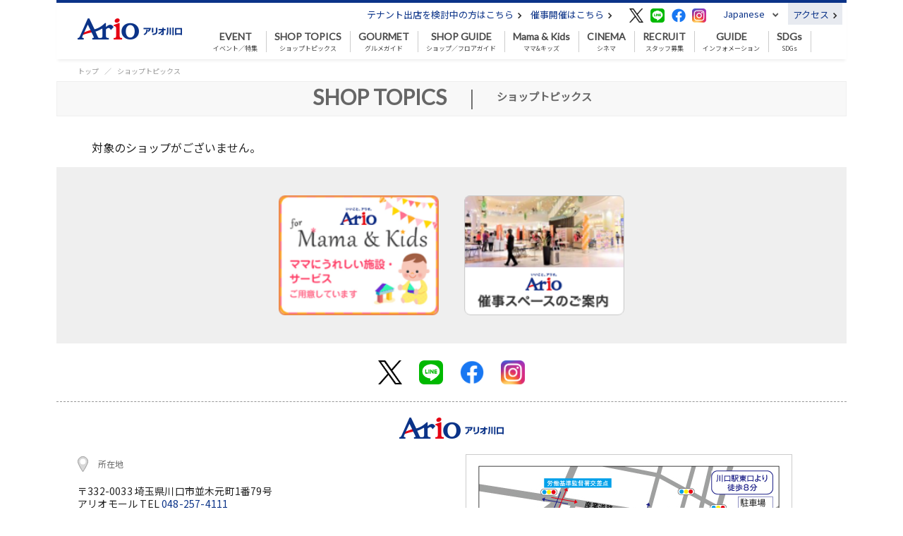

--- FILE ---
content_type: text/html; charset=UTF-8
request_url: https://kawaguchi.ario.jp/shoptopic/1700005463/
body_size: 5624
content:
<!DOCTYPE html>
<html lang="ja">

<head>
    <meta charset="UTF-8">
    <meta name="viewport" content="width=device-width, shrink-to-fit=no">
    <!-- twitter用 -->
<meta name="twitter:card" content="summary_large_image">
<meta name="twitter:site" content="">
<meta name="twitter:title" content="">
<meta name="twitter:description" content="">
<meta name="twitter:image" content="">

<!-- Facebook用 -->
<meta property="fb:app_id" content="" />
<meta property="og:type" content="article" />
<meta property="og:title" content="">
<meta property="og:description" content="">
<meta property="og:url" content="">
<meta property="og:image" content="">
    <link rel="canonical" href="https://kawaguchi.ario.jp/shoptopic/1700005463">
    <link rel="stylesheet" type="text/css" href="../../css/wpsite/bootstrap.min.css">
    <link rel="stylesheet" type="text/css" href="../../css/wpsite/bootstrap.offcanvas.min.css">
        <link rel="stylesheet" type="text/css" href="../../css/wpsite/ario/common_sp.css" media="(max-width:575px)">
    <link rel="stylesheet" type="text/css" href="../../css/wpsite/ario/common_pc.css" media="(min-width:576px)">
            
    <title>ショップトピック詳細</title>
    <meta name="Description" content="ショップトピックスのご紹介ページです。アリオ川口は、約90の専門店、MOVIX川口、イトーヨーカドーからなるショッピングセンターです。" />
    <!-- Google Tag Manager -->
    <script>(function(w,d,s,l,i){w[l]=w[l]||[];w[l].push({'gtm.start':
    new Date().getTime(),event:'gtm.js'});var f=d.getElementsByTagName(s)[0],
    j=d.createElement(s),dl=l!='dataLayer'?'&l='+l:'';j.async=true;j.src=
    'https://www.googletagmanager.com/gtm.js?id='+i+dl;f.parentNode.insertBefore(j,f);
    })(window,document,'script','dataLayer','GTM-MQQNJBF');</script>
    <!-- End Google Tag Manager -->

    <!-- Page Style-->
    <link rel="stylesheet" type="text/css" href="../../css/wpsite/ario/shoptopic_sp.css" media="(max-width:575px)">
<link rel="stylesheet" type="text/css" href="../../css/wpsite/ario/shoptopic_pc.css" media="(min-width:576px)">
    </head>

<body class="hold-transition">
    <div class="wrapper">
        
        <header>
    <div class="container">
        <div class="row">
            <div class="d-none d-sm-block col-sm-2 header-logo">
                <a href="https://kawaguchi.ario.jp">
                    <img src="https://kawaguchi.ario.jp/app/17/img/shop/shop_icon_file/ariologo_side_kawaguchi.png" alt="アリオロゴ">
                </a>
            </div>
            <div class="col-sm-10 navigations">
                <div class="d-none d-sm-table header-links">
                                        <div class="header-event-link-tenant">
                        <a href="https://tenant.ario.jp/kukaku/shop/17/" target="_blank">テナント出店を検討中の方はこちら&nbsp;<img src="../../../img/pc/header/arrow_right.png" alt="催事・イベント開催への矢印"></a>
                    </div>
                                                            <div class="header-event-link">
                        <a href="https://space.ario.jp/space/shop/kawaguchi/" target="_blank">催事開催はこちら&nbsp;<img src="../../../img/pc/header/arrow_right.png" alt="催事・イベント開催への矢印"></a>
                    </div>
                                        <div class="header-sns">
                        <a href="https://twitter.com/kawaguchi_ario" target="_blank"><img src="../../../img/icon/twitter.png" alt="Twitterのアイコン"></a>                        <a href="https://line.me/R/ti/p/%40sxv7455m" target="_blank"><img src="../../../img/icon/line.png" alt="LINEのアイコン"></a>                                                <a href="https://www.facebook.com/official.ario.kawaguchi/" target="_blank">
                            <img src="../../../img/icon/facebook.png" alt="Facebookのアイコン">
                        </a>
                                                <a href="https://www.instagram.com/ario_kawaguchi/" target="_blank"><img src="../../../img/icon/instagram.png" alt="Instagramのアイコン"></a>                    </div>
                                        <div class="header-language">
                        <nav class="navbar navbar-expand">
                            <div class="collapse navbar-collapse" id="navbarLanguage">
                                <ul class="navbar-nav">
                                    <li class="nav-item dropdown">
                                    <a class="nav-link dropdown-toggle" href="https://kawaguchi.ario.jp" id="navbarDropdownLanguage" role="button" data-toggle="dropdown" aria-haspopup="true" aria-expanded="false">
                                        Japanese
                                    </a>
                                    <div class="dropdown-menu" aria-labelledby="navbarDropdownLanguage">
                                        <a class="dropdown-item" href="https://kawaguchi.ario.jp">Japanese</a>
                                        <div class="d-none d-sm-block dropdown-divider"></div>
                                        <a class="dropdown-item" href="https://kawaguchi.ario.jp/lang/en">English</a>
                                        <div class="d-none d-sm-block dropdown-divider"></div>
                                                                                <a class="dropdown-item" href="https://kawaguchi.ario.jp/lang/cn">中文簡体</a>
                                        <div class="d-none d-sm-block dropdown-divider"></div>
                                        <a class="dropdown-item" href="https://kawaguchi.ario.jp/lang/tw">中文繁体</a>
                                        <div class="d-none d-sm-block dropdown-divider"></div>
                                                                                <a class="dropdown-item" href="https://kawaguchi.ario.jp/lang/kr">한국어</a>
                                        <div class="d-none d-sm-block dropdown-divider"></div>
                                    </div>
                                    </li>
                                </ul>
                            </div>
                        </nav>
                    </div>
                                                            <div class="header-access">
                                                <span class="header-access-info-none">
                                                    <a href="https://kawaguchi.ario.jp/information/access">アクセス&nbsp;<img src="../../../img/pc/header/arrow_right.png" alt="アクセスへの矢印"></a>
                        </span>
                                                                            
                    </div>
                                                        </div>
                <nav class="navbar navbar-expand-sm global-navigation">
                    <button class="navbar-toggler pull-left offcanvas-toggle navbar-toggler-close" type="button" data-toggle="offcanvas" data-target="#navbarGlobal" aria-controls="navbarGlobal" aria-expanded="false" aria-label="Toggle navigation">
                        <!-- <span class="navbar-toggler-icon"></span> -->
                    </button>
                    <a class="d-sm-none navbar-brand navbar-brand-center" href="https://kawaguchi.ario.jp">
                        
                        <img src="https://kawaguchi.ario.jp/app/17/img/shop/shop_icon_file/ariologo_side_kawaguchi.png" alt="アリオロゴ">
                    </a>
                    <!-- <div class="collapse navbar-collapse" id="navbarGlobal"> -->
                    <div class="navbar-offcanvas navbar-offcanvas-fade navbar-offcanvas-touch" id="navbarGlobal">
                        <button class="navbar-toggler pull-left offcanvas-toggle navbar-toggler-open is-open" type="button" data-toggle="offcanvas" data-target="#navbarGlobal" aria-controls="navbarGlobal" aria-expanded="false" aria-label="Toggle navigation"></button>
                        <hr class="d-sm-none">
                                                <div class="d-sm-none language-sp dropdown-sp">
                            <input type="checkbox" id="language-select-input">
                            <label class="language-select-label" for="language-select-input"><p>Language</p></label>
                            <ul class="language-select-menu select-menu">
                                <li><a href="https://kawaguchi.ario.jp">日本語</a></li>
                                                                <li><a href="https://kawaguchi.ario.jp/lang/en">ENGLISH</a></li>
                                                                <li><a href="https://kawaguchi.ario.jp/lang/cn">中文簡体</a></li>
                                <li><a href="https://kawaguchi.ario.jp/lang/tw">中文繁体</a></li>
                                                                <li><a href="https://kawaguchi.ario.jp/lang/kr">한국어</a></li>
                                                            </ul>
                        </div>
                                                                        <div class="d-sm-none store-list-sp dropdown-sp">
                            <input type="checkbox" id="store-select-input">
                            <label class="store-select-label" for="store-select-input"><p>店舗一覧</p></label>
                            <ul class="row store-select-menu select-menu">
                                <li class="float-left"><a href="https://sapporo.ario.jp/" target="_blank">アリオ札幌</a></li>
                                <li class="float-left"><a href="https://kawaguchi.ario.jp/" target="_blank">アリオ川口</a></li>
                                <li class="float-left"><a href="https://fukaya.ario.jp/" target="_blank">アリオ深谷</a></li>
                                <li class="float-left"><a href="https://washinomiya.ario.jp/" target="_blank">アリオ鷲宮</a></li>
                                <li class="float-left"><a href="https://ageo.ario.jp/" target="_blank">アリオ上尾</a></li>
                                <li class="float-left"><a href="https://soga.ario.jp/" target="_blank">アリオ蘇我</a></li>
                                <li class="float-left"><a href="https://ichihara.ario.jp/" target="_blank">アリオ市原</a></li>
                                <li class="float-left"><a href="https://sevenpark-kashiwa.ario.jp/" target="_blank">セブンパークアリオ柏</a></li>
                                <li class="float-left"><a href="https://kameari.ario.jp/" target="_blank">アリオ亀有</a></li>
                                <li class="float-left"><a href="https://kitasuna.ario.jp/" target="_blank">アリオ北砂</a></li>
                                <li class="float-left"><a href="https://nishiarai.ario.jp/" target="_blank">アリオ西新井</a></li>
                                <li class="float-left"><a href="https://kasai.ario.jp/" target="_blank">アリオ葛西</a></li>
                                <li class="float-left"><a href="https://hashimoto.ario.jp/" target="_blank">アリオ橋本</a></li>
                                <li class="float-left"><a href="https://ueda.ario.jp/" target="_blank">アリオ上田</a></li>
                                <li class="float-left"><a href="https://yao.ario.jp/" target="_blank">アリオ八尾</a></li>
                                <li class="float-left"><a href="https://otori.ario.jp/" target="_blank">アリオ鳳</a></li>
                                <li class="float-left"><a href="https://amami.sevenpark.jp/" target="_blank">セブンパーク天美</a></li>
                                <li class="float-left"><a href="https://kakogawa.ario.jp/" target="_blank">アリオ加古川</a></li>
                                <li class="float-left"><a href="https://kurashiki.ario.jp/" target="_blank">アリオ倉敷</a></li>
                                <li class="float-left"><a href="https://www.yorkpark.jp/" target="_blank">ヨークパーク</a></li>
                            </ul>
                        </div>
                                                                        <ul class="navbar-nav">
                                                        <li class="nav-item dropdown">
                                <a class="nav-link pad-11" href="https://kawaguchi.ario.jp/event">
                                    <span class="d-none d-sm-block">EVENT</span>
                                    <p class="d-sm-none"><img class="menu_icon" srcset="../../../img/sp/header/icon_event.png 1x, ../../../img/sp/header/icon_event@2x.png 2x" alt="イベント／特集のアイコン"></p>
                                    イベント／特集
                                </a>
                            </li>
                                                                                    <li class="nav-item">
                                <a class="nav-link pad-11" href="https://kawaguchi.ario.jp/shoptopic">
                                    <span class="d-none d-sm-block">SHOP TOPICS</span>
                                    <p class="d-sm-none"><img class="menu_icon" srcset="../../../img/sp/header/icon_shop_topics.png 1x, ../../../img/sp/header/icon_shop_topics@2x.png 2x" alt="ショップトピックスのアイコン"></p>
                                    ショップトピックス
                                </a>
                            </li>
                                                                                    <li class="nav-item">
                                <a class="nav-link pad-11" href="https://kawaguchi.ario.jp/gourmet">
                                    <span class="d-none d-sm-block">GOURMET</span>
                                    <p class="d-sm-none"><img class="menu_icon" srcset="../../../img/sp/header/icon_gourmet.png 1x, ../../../img/sp/header/icon_gourmet@2x.png 2x" alt="グルメガイドのアイコン"></p>
                                    グルメガイド
                                </a>
                            </li>
                                                                                    <li class="nav-item">
                                <a class="nav-link pad-11" href="https://kawaguchi.ario.jp/shop">
                                    <span class="d-none d-sm-block">SHOP GUIDE</span>
                                    <p class="d-sm-none"><img class="menu_icon" srcset="../../../img/sp/header/icon_shop_guide.png 1x, ../../../img/sp/header/icon_shop_guide@2x.png 2x" alt="ショップ／フロアガイドのアイコン"></p>
                                    ショップ／フロアガイド
                                </a>
                            </li>
                                                                                      
                                <li class="nav-item">
                                                                                                                        <a class="nav-link pad-11" href="https://kawaguchi.ario.jp/mamakids" target="_blank">
                                                                                    <span class="d-none d-sm-block">Mama & Kids</span>
                                            <p class="d-sm-none">
                                                <img class="menu_icon" srcset="../../../img/sp/header/icon_mamaclub.png 1x, ../../../img/sp/header/icon_mamaclub.png 2x" alt="ママ&キッズのアイコン">
                                            </p>
                                            ママ&キッズ
                                        </a>
                                                                    </li>
                                                                                    <li class="nav-item">
    <a class="nav-link pad-11" href="https://kawaguchi.ario.jp/cinema">
        <span class="d-none d-sm-block">CINEMA</span>
        <p class="d-sm-none"><img class="menu_icon" srcset="../../../img/sp/header/icon_cinema.png 1x, ../../../img/sp/header/icon_cinema.png 2x" alt="シネマのアイコン"></p>
        シネマ
    </a>
</li>
                                                                                    <li class="nav-item">
                                                                <a class="nav-link pad-11" href="https://kawaguchi.ario.jp/recruit">
                                                                    <span class="d-none d-sm-block">RECRUIT</span>
                                    <p class="d-sm-none"><img class="menu_icon" srcset="../../../img/sp/header/icon_recruit.png 1x, ../../../img/sp/header/icon_recruit@2x.png 2x" alt="スタッフ募集のアイコン"></p>
                                    スタッフ募集
                                </a>
                            </li>
                                                                                    <li class="nav-item dropdown">
                                <a class="nav-link pad-11 dropdown-toggle bg-none" href="#" id="navbarDropdownGuide" role="button" data-toggle="dropdown" aria-haspopup="true" aria-expanded="false">
                                    <span class="d-none d-sm-block">GUIDE</span>
                                    <p class="d-sm-none"><img class="menu_icon" srcset="../../../img/sp/header/icon_guide.png 1x, ../../../img/sp/header/icon_guide@2x.png 2x" alt="インフォメーションのアイコン"></p>
                                    インフォメーション
                                </a>
                                <div class="dropdown-menu min_w_8" aria-labelledby="navbarDropdownGuide">
                                    <a class="dropdown-item" href="https://kawaguchi.ario.jp/information/access">アクセス・営業時間</a>
                                    <div class="d-none d-sm-block dropdown-divider"></div>
                                    <a class="dropdown-item" href="https://kawaguchi.ario.jp/information/service">サービス</a>
                                    <div class="d-none d-sm-block dropdown-divider"></div>
                                    <a class="dropdown-item" href="https://kawaguchi.ario.jp/information/news">ニュース</a>
                                    <div class="d-none d-sm-block dropdown-divider"></div>
                                                                        <a class="dropdown-item" href="https://space.ario.jp/space/shop/kawaguchi/" target="_blank">催事開催はこちら</a>
                                    <div class="d-none d-sm-block dropdown-divider"></div>
                                                                                                            <a class="dropdown-item" href="https://kawaguchi.ario.jp/information/about">アリオについて</a>
                                                                        <div class="d-none d-sm-block dropdown-divider"></div>
                                </div>
                            </li>
                            
                            
                            
                            
                            
                            
                            
                                                        <li class="nav-item">
                                <a class="nav-link pad-11" href="/sdgs" target="_blank">
                                    <span class="d-none d-sm-block">SDGs</span>
                                    <p class="d-sm-none"><img class="menu_icon" srcset="../../../img/sp/header/icon_earth.png 1x, ../../../img/sp/header/icon_earth@2x.png 2x" alt="SDGsのアイコン"></p>
                                    SDGs
                                </a>
                            </li>
                            
                                                        <li class="d-sm-none nav-item nav-item-gray">
                                <a class="nav-link" href="https://tenant.ario.jp/kukaku/shop/17/" target="_blank">
                                    <p class="d-sm-none"><img class="menu_icon" srcset="../../../img/sp/header/icon_event_opening.png 1x, ../../../img/sp/header/icon_event_opening@2x.png 2x" alt="催事・イベント開催のアイコン"></p>
                                    テナント出店を検討中の方はこちら
                                </a>
                            </li>
                            
                                                        <li class="d-sm-none nav-item nav-item-gray">
                                <a class="nav-link" href="https://space.ario.jp/space/shop/kawaguchi/" target="_blank">
                                    <p class="d-sm-none"><img class="menu_icon" srcset="../../../img/sp/header/icon_event_opening.png 1x, ../../../img/sp/header/icon_event_opening@2x.png 2x" alt="催事・イベント開催のアイコン"></p>
                                    催事開催はこちら
                                </a>
                            </li>
                                                                                                                            <li class="d-sm-none nav-item nav-item-gray">
                                        <a class="nav-link" href="http://www.shufoo.net/pntweb/shopDetail/2004/">
                                            <p class="d-sm-none"><img class="menu_icon" srcset="../../../img/sp/header/icon_ito_yokado_leaflet.png 1x, ../../../img/sp/header/icon_ito_yokado_leaflet@2x.png 2x" alt="イトーヨーカドーのチラシのアイコン"></p>
                                            イトーヨーカドーのチラシ
                                        </a>
                                    </li>
                                                                                    </ul>
                        <div class="d-sm-none navbar-sns">
                            <a href="https://twitter.com/kawaguchi_ario" target="_blank"><img src="../../../img/icon/twitter.png" alt="Twitterのアイコン"></a>                            <a href="https://line.me/R/ti/p/%40sxv7455m" target="_blank"><img src="../../../img/icon/line.png" alt="LINEのアイコン"></a>                            <a href="https://www.facebook.com/official.ario.kawaguchi/" target="_blank"><img src="../../../img/icon/facebook.png" alt="Facebookのアイコン"></a>                            <a href="https://www.instagram.com/ario_kawaguchi/" target="_blank"><img src="../../../img/icon/instagram.png" alt="Instagramのアイコン"></a>                        </div>
                    </div>
                </nav>
            </div>
        </div>
                                <nav class="d-sm-none navbar navbar-access-sp">
                <a class="header-access-sp one" href="https://kawaguchi.ario.jp/information/access">
                    <div class="header-access-link-sp">アクセス</div>
                </a>
            </nav>
                        </div>
</header>



<div id="content">
    <div class="container breadcrumb-area">
        <nav aria-label="パンくずリスト">
            <ol class="breadcrumb">
                <li class="breadcrumb-item"><a href="https://kawaguchi.ario.jp">トップ</a></li>
                <li class="breadcrumb-item"><a href="https://kawaguchi.ario.jp/shoptopic">ショップトピックス</a></li>
                            </ol>
        </nav>
    </div>
    <div class="page-heading under-line">
        <div class="container">
            <p class="heading-text"><span class="en">SHOP TOPICS</span><span>|</span><span class="jp">ショップトピックス</span></p>
                    </div>
    </div>
        <div class="container event-detail-area slide-area">
        <p class="event-end">対象のショップがございません。</p>
    </div>
        </div>

    <!-- <div class="d-sm-none sns">
        <a href="#"><img src="../../img/icon/twitter.png" alt=""></a>
        <a href="#"><img src="../../img/icon/line.png" alt=""></a>
        <a href="#"><img src="../../img/icon/facebook.png" alt=""></a>
        <a href="#"><img src="../../img/icon/instagram.png" alt=""></a>
    </div> -->

    </div>


<footer>
        <div class="appeal-area">
        <div class="container clearfix">
            <ul class="appeal-list">
                                                <li><a href="https://kawaguchi.ario.jp/mamakids/" target="_blank">
                                    <img class="d-none d-sm-block"
                        src="https://kawaguchi.ario.jp/app/17/img/footeruponbanner/1700000277/footer_mamakids.png"
                        alt="ママキッズページアイコンの画像">
                    <img class="d-sm-none"
                        src="https://kawaguchi.ario.jp/app/17/img/footeruponbanner/1700000277/footer_mamakids.png"
                        alt="ママキッズページアイコンの画像">
                    <span class="copyright"> </span>
                </a></li>
                                                <li><a href="https://space.ario.jp/space/shop/kawaguchi/" target="_blank">
                                    <img class="d-none d-sm-block"
                        src="https://kawaguchi.ario.jp/app/17/img/footeruponbanner/1700000275/footer_saizi.png"
                        alt="催事用スペースのご案内のバナー画像">
                    <img class="d-sm-none"
                        src="https://kawaguchi.ario.jp/app/17/img/footeruponbanner/1700000275/footer_saizi.png"
                        alt="催事用スペースのご案内のバナー画像">
                    <span class="copyright"> </span>
                </a></li>
                            </ul>
                        <p class="button button-left"><img srcset="../../../img/sp/footer/arrow_left_blue.png 1x, ../../../img/sp/footer/arrow_left_blue@2x.png 2x" alt=""></p>
            <p class="button button-right"><img srcset="../../../img/sp/footer/arrow_right_blue.png 1x, ../../../img/sp/footer/arrow_right_blue@2x.png 2x" alt=""></p>
                    </div>
    </div>
        <div class="sns">
        <div class="container">
            <a href="https://twitter.com/kawaguchi_ario" target="_blank"><img src="../../../img/icon/twitter.png" alt="Twitterのアイコン"></a>            <a href="https://line.me/R/ti/p/%40sxv7455m" target="_blank"><img src="../../../img/icon/line.png" alt="LINEのアイコン"></a>            <a href="https://www.facebook.com/official.ario.kawaguchi/" target="_blank"><img src="../../../img/icon/facebook.png" alt="Facebookのアイコン"></a>            <a href="https://www.instagram.com/ario_kawaguchi/" target="_blank"><img src="../../../img/icon/instagram.png" alt="Instagramのアイコン"></a>        </div>
    </div>
    <div class="access-map">
        <div class="container">
            <div class="footer-logo">
                <img src="https://kawaguchi.ario.jp/app/17/img/shop/shop_icon_file/ariologo_side_kawaguchi.png" alt="アリオロゴ">
            </div>
            <div class="row">
                <div class="col-sm-6 d-none d-sm-block access">
                    <ul>
                        <li>
                            <p class="access-map-icon"><img src="../../../img/pc/footer/icon_address.png" alt=""></p>
                            <p class="access-map-head">所在地</p>
                            <p class="access-map-detail">
                                                                    〒332-0033 埼玉県川口市並木元町1番79号<br>
                                    アリオモール TEL <a href="tel:048-257-4111">048-257-4111</a>
                                                                            <br>
                                        イトーヨーカドー川口店 TEL
                                                                                                                                                        <a href="tel:048-257-0111">048-257-0111</a>
                                                                                                </p>
                        </li>
                        <li>
                            <p class="access-map-icon"><img src="../../../img/pc/footer/icon_train.png" alt=""></p>
                            <p class="access-map-head">交通アクセス</p>
                                                        <p class="access-map-detail">
    土日祝日は駐車場、周辺道路の混雑が予想されます。<br>
    ご来店には公共の交通機関をご利用ください。
</p>
                                                    </li>
                        <li class="footer_open_hours_area" id="footer-opningtime">
                            <p class="access-map-icon"><img src="../../../img/pc/footer/icon_clock.png" alt=""></p>
                            <p class="access-map-head">営業時間</p>
                            <p><span style="color: rgb(0, 0, 0);">アリオモール…………………………10:00～21:00</span></p><p><span style="color: rgb(0, 0, 0);">　・3Fレストラン街 …………………11:00～22:00</span></p><p><span style="color: rgb(0, 0, 0);">　・MOVIX川口 ………………………10:00～24:00</span></p><p><span style="color: rgb(0, 0, 0);">----------------------------------------------------------------------</span></p><p><span style="color: rgb(0, 0, 0);">イトーヨーカドー ……………………10:00～21:00</span></p><p><span style="color: rgb(0, 0, 0);">※イトーヨーカドーの開店時間については、</span></p><p><span style="color: rgb(0, 102, 204);">　</span><a href="https://stores.itoyokado.co.jp/232" target="_blank" style="color: rgb(0, 102, 204);"><u>イトーヨーカドー川口店のHP</u></a><span style="color: rgb(0, 0, 0);">をご参照ください。</span></p><p><span style="color: rgb(0, 0, 0);">※一部店舗は営業時間が異なります。</span></p><p><span style="color: rgb(0, 0, 0);">※開店前に、お車で映画館へお越しのお客様</span></p><p><span style="color: rgb(0, 0, 0);">　平面駐車場または立体駐車場をご利用いただき</span></p><p><span style="color: rgb(0, 0, 0);">　アベニューゲートより入館をお願い致します。</span></p>
                        </li>
                                                <li>
                            <p class="access-map-icon"><img src="../../../img/pc/footer/icon_calendar.png" alt=""></p>
                            <p class="access-map-head">営業日</p>
                                                        <p class="access-map-detail">
    <span class="text-large">年中無休</span><br>
    ※一部店舗は異なります。
</p>
                                                    </li>
                                                <li>
                            <p class="access-map-detail">
                                <a href="https://kawaguchi.ario.jp/information/access">その他詳しい情報はコチラ&nbsp;<img src="../../../img/pc/footer/bracket_right.png" alt="アクセスへの矢印"></a>
                            </p>
                        </li>
                    </ul>
                </div>
                <div class="col-sm-6 d-none d-sm-block map">
                    <img class="img-map" src="https://kawaguchi.ario.jp/app/17/img/shop/map_image_file/Ario_Kawaguchi_map.jpg" alt=""><br>
                    <a href="https://www.google.co.jp/maps/place/%E3%82%A2%E3%83%AA%E3%82%AA%E5%B7%9D%E5%8F%A3/@35.807544,139.71392,17z/data=!3m1!4b1!4m2!3m1!1s0x60189360d5d703a9:0x2c4ca090356c0320" target="_blank">Google Mapで地図を見る&nbsp;<img src="../../../img/pc/footer/link_new_window.png" alt=""></a>
                </div>
            </div>
        </div>
    </div>
    <div class="footer-menu">
        <div class="container">
            <div class="row bottom-menu">
                                <div class="col-12 col-sm-7 row store-link">
                    <div class="col-6 col-sm-6 p-0 row">
                        <ul class="col-12 col-sm-6">
                            <li><a href="https://soga.ario.jp/" target="_blank">アリオ蘇我</a></li>
                            <li><a href="https://sapporo.ario.jp/" target="_blank">アリオ札幌</a></li>
                            <li><a href="https://kawaguchi.ario.jp/" target="_blank">アリオ川口</a></li>
                            <li><a href="https://kameari.ario.jp/" target="_blank">アリオ亀有</a></li>
                            <li><a href="https://yao.ario.jp/" target="_blank">アリオ八尾</a></li>
                        </ul>
                        <ul class="col-12 col-sm-6">
                            <li><a href="https://ueda.ario.jp/" target="_blank">アリオ上田</a></li>
                            <li><a href="https://kurashiki.ario.jp/" target="_blank">アリオ倉敷</a></li>
                            <li><a href="https://washinomiya.ario.jp/" target="_blank">アリオ鷲宮</a></li>
                            <li><a href="https://ageo.ario.jp/" target="_blank">アリオ上尾</a></li>
                        </ul>
                    </div>
                    <div class="col-6 col-sm-6 p-0 row">
                        <ul class="col-12 col-sm-6">
                            <li><a href="https://nishiarai.ario.jp/" target="_blank">アリオ西新井</a></li>
                            <li><a href="https://otori.ario.jp/" target="_blank">アリオ鳳</a></li>
                            <li><a href="https://kitasuna.ario.jp/" target="_blank">アリオ北砂</a></li>
                            <li><a href="https://hashimoto.ario.jp/" target="_blank">アリオ橋本</a></li>
                            <li><a href="https://fukaya.ario.jp/" target="_blank">アリオ深谷</a></li>
                        </ul>
                        <ul class="col-12 col-sm-6">
                            <li><a href="https://ichihara.ario.jp/" target="_blank">アリオ市原</a></li>
                            <li><a href="https://sevenpark-kashiwa.ario.jp/" target="_blank">セブンパークアリオ柏</a></li>
                            <li><a href="https://kasai.ario.jp/" target="_blank">アリオ葛西</a></li>
                            <li><a href="https://kakogawa.ario.jp/" target="_blank">アリオ加古川</a></li>
                            <li><a href="https://amami.sevenpark.jp/" target="_blank">セブンパーク天美</a></li>
                            <li></li>
                            <li></li>
                        </ul>
                    </div>
                </div>
                                <div class="col-12 col-sm-5 row footer-link">
                    <ul class="col-6 col-sm-6">
                                                    <li><a href="https://www.itoyokado.co.jp/corporate/" target="_blank">会社概要</a></li>
                                                <li><a href="https://kawaguchi.ario.jp/privacypolicy">プライバシーポリシー</a></li>
                        <li><a href="https://kawaguchi.ario.jp/privacy">ご利用に際して</a></li>
                        <li><a href="https://kawaguchi.ario.jp/contact">お問い合わせ</a></li>
                    </ul>
                    <ul class="col-6 col-sm-6">
                                                <li><a href="https://kawaguchi.ario.jp/link">リンク</a></li>
                                                <li><a href="https://kawaguchi.ario.jp/sitemap">サイトマップ</a></li>
                                                <li><a href="https://kawaguchi.ario.jp/information/about">アリオについて</a></li>
                                            </ul>
                </div>
            </div>
                        <div class="footer-copyright"> © SENMONTENKAI. All rights reserved.</div>
                    </div>
    </div>
</footer>
<div class="scroll-top"></div>
    </div><!-- ./wrapper -->

    
    <!-- REQUIRED JS SCRIPTS -->
<script src="../../js/wpsite/jquery-3.5.1.min.js"></script>
<script src="../../js/wpsite/bootstrap.min.js"></script>
<script src="../../js/wpsite/bootstrap.offcanvas.min.js"></script>
<script src="../../js/wpsite/ofi.min.js"></script>
<script src="../../js/wpsite/common.js"></script>
<script src="../../js/wpsite/shoptopic.js"></script>
<script src="../../js/wpsite/detail_slide_event_news_shoptopics.js"></script>
<script type="text/javascript"></script>
</body>
</html>


--- FILE ---
content_type: text/css
request_url: https://kawaguchi.ario.jp/css/wpsite/ario/shoptopic_pc.css
body_size: 1959
content:
#content {
  padding-bottom: 0;
}

#content .topics-list-area {
  padding-bottom: 100px;
}

#content .topics-list-area nav.nav-topics-select {
  padding: 0;
}

#content .topics-list-area ul.topics-select {
  width: 100%;
  margin-bottom: 42px;
  border-radius: 8px;
  border: solid 1px #707070;
}

#content .topics-list-area ul.topics-select li[class*="col-sm-"] {
  width: 20%;
  height: 44px;
  padding: 14px 0 0;
  font-size: 14px;
  font-weight: normal;
  font-stretch: normal;
  font-style: normal;
  line-height: 1.21;
  letter-spacing: 0.19px;
  text-align: center;
  color: #0b3388;
  cursor: pointer;
  border-right: solid 1px #707070;
}

#content .topics-list-area ul.topics-select li[class*="col-sm-"]:last-child {
  border-right: none;
}

#content .topics-list-area ul.topics-select li[class*="col-sm-"].active {
  border-bottom: solid 4px #0b3388;
}

#content .topics-list-area ul.topics-select li[class*="col-sm-"]:first-child.active {
  border-bottom-left-radius: 4px;
}

#content .topics-list-area ul.topics-select li[class*="col-sm-"]:last-child.active {
  border-bottom-right-radius: 4px;
}

#content .topics-list-area ul.topics-select-list {
  margin-bottom: 20px;
  padding-top: 23px;
  border-top: solid 2px #0b3388;
}

#content .topics-list-area ul.topics-select-list .tenant-name {
  margin: 0 12px 6px;
  font-size: 16px;
  font-weight: bold;
  font-stretch: normal;
  font-style: normal;
  line-height: 1.19;
  letter-spacing: 0.22px;
  text-align: left;
}

#content .page-heading {
  position: relative;
}

#content .page-heading .date {
  height: 16px;
  margin: 0;
  position: absolute;
  top: 5px;
  right: 50px;
  font-size: 15px;
  font-weight: normal;
  font-stretch: normal;
  font-style: normal;
  line-height: 2.13;
  letter-spacing: 0.75px;
  text-align: right;
  color: #4a4a4a;
}

#content .topics-detail-area {
  padding-bottom: 95px;
}

#content .topics-detail-area [class^="col-"] {
  padding: 0;
}

#content .topics-detail-area .clearfix {
  margin-bottom: 0;
}

#content .topics-detail-area .titles {
  width: 490px;
  margin-bottom: 11px;
}

#content .topics-detail-area .titles .title {
  margin-bottom: 10px;
  font-size: 22px;
  font-weight: bold;
  font-stretch: normal;
  font-style: normal;
  line-height: 1.36;
  letter-spacing: 0.3px;
  text-align: left;
}

#content .topics-detail-area .titles .date {
  font-size: 16px;
  font-weight: normal;
  font-stretch: normal;
  font-style: normal;
  line-height: 1.36;
  letter-spacing: 0.22px;
  text-align: left;
}

#content .topics-detail-area .detail-slide {
  width: 492px;
  margin-left: 38px;
}

#content .topics-detail-area .detail-slide img {
  outline: solid 1px #cccccc;
}

#content .topics-detail-area .detail-slide .sign {
  z-index: 100;
  right: -10px;
}

#content .topics-detail-area .detail-slide .slide-main {
  margin: 0;
  padding: 0;
  position: relative;
}

#content .topics-detail-area .detail-slide .slide-main img {
  width: 490px;
  height: 367px;
  object-fit: contain;
  font-family: 'object-fit: contain;';
  /*for IE*/
  position: absolute;
  top: 0;
  left: 0;
}

#content .topics-detail-area .detail-slide ul.slide-thumbnail {
  width: 492px;
  margin: 0 0 10px;
  padding: 0;
}

#content .topics-detail-area .detail-slide li {
  padding: 0 5px;
}

#content .topics-detail-area .detail-slide li:first-child {
  padding-left: 0;
}

#content .topics-detail-area .detail-slide li:last-child {
  padding-right: 0;
}

#content .topics-detail-area .detail-slide li img {
  width: 115px;
  height: 87px;
  object-fit: contain;
  font-family: 'object-fit: contain;';
  /*for IE*/
  opacity: 0.5;
  cursor: pointer;
}

#content .topics-detail-area .detail-slide li.active img {
  opacity: 1;
  cursor: auto;
  outline: solid 2px #0b3388;
}

#content .topics-detail-area .detail-slide .copyright {
  width: 490px;
  margin-bottom: 20px;
  font-size: 11px;
  font-weight: normal;
  font-stretch: normal;
  font-style: normal;
  line-height: 1.18;
  letter-spacing: 0.15px;
  text-align: right;
  vertical-align: top;
}

#content .topics-detail-area .sns-like {
  margin: 0 0 53px;
  padding: 0;
}

#content .topics-detail-area .sns-like li {
  display: inline-block;
  margin-right: 30px;
  position: relative;
  margin-bottom: 10px;
}

#content .topics-detail-area .sns-like li div {
  position: absolute;
  bottom: 0;
  left: 0;
}

#content .topics-detail-area .shop-info {
  width: 490px;
  margin-bottom: 41px;
}

#content .topics-detail-area .shop-info .shop-logo {
  margin-right: 32px;
}

#content .topics-detail-area .shop-info .shop-logo img {
  width: auto;
  height: auto;
  max-width: 120px;
  max-height: 90px;
  object-fit: contain;
  font-family: 'object-fit: contain;';
  /*for IE*/
  outline: solid 1px #cccccc;
}

#content .topics-detail-area .shop-info .categories p {
  margin: 0;
}

#content .topics-detail-area .shop-info .categories .category {
  margin-bottom: 6px;
  font-size: 14px;
  font-weight: normal;
  font-stretch: normal;
  font-style: normal;
  line-height: 1.21;
  letter-spacing: 0.19px;
  text-align: left;
}

#content .topics-detail-area .shop-info .categories .shop-name {
  font-size: 22px;
  font-weight: bold;
  font-stretch: normal;
  font-style: normal;
  line-height: 1.18;
  letter-spacing: 0.3px;
  text-align: left;
}

#content .topics-detail-area .text {
  margin-bottom: 50px;
  font-size: 16px;
  font-weight: normal;
  font-stretch: normal;
  font-style: normal;
  /*line-height: 2;*/
  line-height: 150%;
  letter-spacing: normal;
  text-align: left;
  color: #4a4a4a;
}

#content .topics-detail-area .shop-sale-info {
  margin-bottom: 40px;
}

#content .topics-detail-area .shop-sale-info .title {
  margin-bottom: 18px;
  font-size: 22px;
  font-weight: bold;
  font-stretch: normal;
  font-style: normal;
  line-height: 1.18;
  letter-spacing: 0.3px;
  text-align: left;
}

#content .topics-detail-area .shop-sale-info .sale-info {
  display: table;
  table-layout: auto;
  width: 100%;
  margin-top: 10px;
  min-height: 64px;
  border: solid 2px #0b3388;
  background: #fff0f2;
}

#content .topics-detail-area .shop-sale-info .sale-info .happy-day {
  display: table-cell;
  width: 224px;
  height: 100%;
  position: relative;
  background: #e10b7b;
  float: none !important;
  vertical-align: middle;
}

#content .topics-detail-area .shop-sale-info .sale-info .happy-day img {
  height: auto;
  margin: auto;
  padding: 0;
  position: absolute;
  transform: translateY(-50%) translateX(-50%);
  /* top: 50%; */
  left: 50%;
}

#content .topics-detail-area .shop-sale-info .sale-info .shop-sale {
  display: table-cell;
  height: 100%;
  position: relative;
}

#content .topics-detail-area .shop-sale-info .sale-info .shop-sale .pos {
  width: 100%;
  height: auto;
  padding: 20px;
  position: relative;
  transform: translateX(-50%);
  top: 0;
  left: 50%;
  text-align: center;
}

#content .topics-detail-area .shop-sale-info .sale-info .shop-sale span {
  font-size: 16px;
  font-weight: normal;
  font-stretch: normal;
  font-style: normal;
  letter-spacing: 1.6px;
  text-align: center;
  vertical-align: middle;
}

#content .topics-detail-area .shop-sale-info .sale-info .shop-sale span.discount {
  margin: 0 10px;
  font-size: 20px;
  font-weight: bold;
  letter-spacing: 2px;
  color: #ff0000;
}

#content .topics-detail-area a.link-shop-detail {
  display: block;
  width: 490px;
  height: 50px;
  margin: 0 auto;
  padding-top: 15px;
  font-size: 15px;
  font-weight: bold;
  font-stretch: normal;
  font-style: normal;
  line-height: 1.2;
  letter-spacing: 0.2px;
  text-align: center;
  color: #ffffff;
  border-radius: 8px;
  background: #0b3388 url(../../../img/pc/common/arrow_right_red.png) no-repeat center right 15px;
}

#content hr.event-separate-line {
  width: 100%;
  margin: 0;
  padding: 0;
  border-top: solid 1px #cccccc;
}

#content .event-list-area {
  padding: 29px 0 50px;
  background: #f8f8f8;
}

#content .event-list-area .shop-topics-area,
#content .event-list-area .connect-event-area {
  padding-bottom: 30px;
}

#content .event-list-area .shop-topics-area .heading,
#content .event-list-area .connect-event-area .heading {
  margin-bottom: 23px;
  padding-bottom: 20px;
  position: relative;
  font-size: 22px;
  font-weight: bold;
  font-stretch: normal;
  font-style: normal;
  line-height: 1.18;
  letter-spacing: 0.3px;
  text-align: left;
  border-bottom: solid 2px #0b3388;
}

.fb_iframe_widget > span{
  height: 20px !important;
}

#content .recommended-topics-list-area {
  padding-bottom: 10px;
}

.recommended-topics-list {
  font-size: 20px;
  font-weight: bold;
  font-stretch: normal;
  font-style: normal;
  letter-spacing: normal;
  margin-bottom: 10px;
}

#content .recommended-topics-list-area nav.nav-topics-select {
  padding: 0;
}

#content .recommended-topics-list-area ul.topics-select {
  width: 100%;
  margin-bottom: 42px;
  border-radius: 8px;
  border: solid 1px #707070;
}

#content .recommended-topics-list-area ul.topics-select li[class*="col-sm-"] {
  width: 20%;
  height: 44px;
  padding: 14px 0 0;
  font-size: 14px;
  font-weight: normal;
  font-stretch: normal;
  font-style: normal;
  line-height: 1.21;
  letter-spacing: 0.19px;
  text-align: center;
  color: #0b3388;
  cursor: pointer;
  border-right: solid 1px #707070;
}

#content .recommended-topics-list-area ul.topics-select li[class*="col-sm-"]:last-child {
  border-right: none;
}

#content .recommended-topics-list-area ul.topics-select li[class*="col-sm-"].active {
  border-bottom: solid 4px #0b3388;
}

#content .recommended-topics-list-area ul.topics-select li[class*="col-sm-"]:first-child.active {
  border-bottom-left-radius: 4px;
}

#content .recommended-topics-list-area ul.topics-select li[class*="col-sm-"]:last-child.active {
  border-bottom-right-radius: 4px;
}

#content .recommended-topics-list-area ul.recommended-topics-select-list {
  margin-bottom: 20px;
  padding-top: 23px;
  border-top: solid 2px #0b3388;
}

#content .recommended-topics-list-area ul.recommended-topics-select-list .tenant-name {
  margin: 0 12px 6px;
  font-size: 16px;
  font-weight: bold;
  font-stretch: normal;
  font-style: normal;
  line-height: 1.19;
  letter-spacing: 0.22px;
  text-align: left;
}

#content ul.common-list-3 li:last-child, #content ul.common-list-3 li:nth-of-type(4n) {
  border-right: dashed 1px #cccccc;
}

img[src*="https://s.w.org/images/core/emoji"] {
    height: 1em;
    width: 1em;
}



--- FILE ---
content_type: text/css
request_url: https://kawaguchi.ario.jp/css/wpsite/ario/shoptopic_sp.css
body_size: 2060
content:
#content {
  padding-bottom: 0;
  background: #ffffff;
}

#content .topics-list-area {
  padding-bottom: 71px;
}

#content .topics-list-area nav.nav-topics-select {
  padding: 0 0 22px;
}

#content .topics-list-area ul.topics-select {
  width: 100%;
  border-radius: 4px;
  border: solid 2px #707070;
  background-color: #ffffff;
}

#content .topics-list-area ul.topics-select li {
  height: 43px;
  padding: 0;
  position: relative;
  border-right: solid 2px #cccccc;
}

#content .topics-list-area ul.topics-select li:first-child, #content .topics-list-area ul.topics-select li:nth-child(2), #content .topics-list-area ul.topics-select li:nth-child(3) {
  border-bottom: solid 2px #cccccc;
}

#content .topics-list-area ul.topics-select li:nth-child(3), #content .topics-list-area ul.topics-select li:last-child {
  border-right: none;
}

#content .topics-list-area ul.topics-select li.active {
  padding-bottom: 5px;
  border-bottom: solid 5px #0b3388;
}

#content .topics-list-area ul.topics-select li:nth-child(4).active {
  border-bottom-left-radius: 2px;
}

#content .topics-list-area ul.topics-select li:last-child.active {
  border-bottom-right-radius: 2px;
}

#content .topics-list-area ul.topics-select li span {
  display: inline-block;
  width: 100%;
  height: auto;
  padding: 0 5px;
  position: absolute;
  top: 47%;
  left: 50%;
  transform: translateY(-50%) translateX(-50%);
  font-size: 12px;
  font-weight: normal;
  font-stretch: normal;
  font-style: normal;
  line-height: 1.2;
  letter-spacing: 0.2px;
  text-align: center;
  color: #0b3388;
}

#content .topics-list-area ul.topics-select-list {
  padding-top: 7px;
  border-top: solid 3px #0b3388;
}

#content .topics-list-area ul.topics-select-list .tenant-name {
  margin-bottom: 7px;
  font-size: 13px;
  font-weight: bold;
  font-stretch: normal;
  font-style: normal;
  line-height: 1.21;
  letter-spacing: 0.16px;
  text-align: left;
}

#content .page-heading {
  position: relative;
}

#content .page-heading .date {
  margin: 8px 0 0;
  font-family: 'Lato', sans-serif;
  font-size: 12px;
  font-weight: normal;
  font-stretch: normal;
  font-style: normal;
  line-height: 1.21;
  letter-spacing: normal;
  text-align: center;
}

#content .topics-detail-area {
  padding-top: 19px;
}

#content .topics-detail-area [class^="col-"] {
  padding: 0;
}

#content .topics-detail-area .titles {
  margin-bottom: 11px;
}

#content .topics-detail-area .titles .title {
  margin-bottom: 7px;
  font-size: 18px;
  font-weight: bold;
  font-stretch: normal;
  font-style: normal;
  letter-spacing: 0.24px;
  text-align: center;
}

#content .topics-detail-area .titles .date {
  margin-bottom: 9px;
  font-family: 'Lato', sans-serif;
  font-size: 15px;
  font-weight: normal;
  font-stretch: normal;
  font-style: normal;
  line-height: 1.2;
  letter-spacing: normal;
  text-align: center;
}

#content .topics-detail-area .detail-slide {
  margin-bottom: 23px;
}

#content .topics-detail-area .detail-slide img {
  width: 100%;
  height: auto;
  object-fit: contain;
  outline: solid 2px #cccccc;
}

#content .topics-detail-area .detail-slide .slide-main {
  width: 100%;
  position: relative;
}

#content .topics-detail-area .detail-slide .slide-main img {
  position: absolute;
  top: 0;
  left: 0;
}

#content .topics-detail-area .detail-slide ul.slide-thumbnail {
  margin: 7px 0 11px;
  padding: 0;
}

#content .topics-detail-area .detail-slide ul.slide-thumbnail li {
  padding: 0 3px;
}

#content .topics-detail-area .detail-slide ul.slide-thumbnail li img {
  width: 100%;
  height: 62px;
  object-fit: cover;
  opacity: 0.5;
}

#content .topics-detail-area .detail-slide ul.slide-thumbnail li.active img {
  opacity: 1;
  outline: solid 2px #0b3388;
}

#content .topics-detail-area .detail-slide .copyright {
  width: 100%;
  font-size: 10px;
  font-weight: normal;
  font-stretch: normal;
  font-style: normal;
  line-height: 1.2;
  letter-spacing: 0.14px;
  text-align: right;
}

#content .topics-detail-area .detail-slide ul.sns-like {
  height: 0 !important;
}

#content .topics-detail-area .detail-slide ul.sns-like * {
  height: 0 !important;
}

#content .topics-detail-area .shop-info {
  min-height: 96px;
  margin-bottom: 23px;
}

#content .topics-detail-area .shop-info .shop-logo {
  margin-right: 26px;
}

#content .topics-detail-area .shop-info .shop-logo img {
  width: auto;
  height: auto;
  max-width: 127px;
  max-height: 96px;
  outline: solid 2px #cccccc;
}

#content .topics-detail-area .shop-info .categories {
  margin-bottom: 23px;
}

#content .topics-detail-area .shop-info .categories p {
  margin: 0;
}

#content .topics-detail-area .shop-info .categories .category {
  margin-bottom: 17px;
  font-size: 10px;
  font-weight: normal;
  font-stretch: normal;
  font-style: normal;
  line-height: 1.2;
  letter-spacing: 0.14px;
  text-align: left;
}

#content .topics-detail-area .shop-info .categories .shop-name {
  font-size: 18px;
  font-weight: bold;
  font-stretch: normal;
  font-style: normal;
  line-height: 1.19;
  letter-spacing: 0.24px;
  text-align: left;
}

#content .topics-detail-area .text {
  margin-bottom: 43px;
  font-size: 15px;
  font-weight: normal;
  font-stretch: normal;
  font-style: normal;
  /*line-height: 1.67;*/
  line-height: 150%;
  letter-spacing: normal;
  text-align: left;
}

#content .topics-detail-area .shop-sale-info {
  margin-bottom: 24px;
}

#content .topics-detail-area .shop-sale-info .title {
  margin-bottom: 9px;
  font-size: 18px;
  font-weight: bold;
  font-stretch: normal;
  font-style: normal;
  line-height: 1.19;
  letter-spacing: 0.24px;
  text-align: left;
}

#content .topics-detail-area .shop-sale-info .sale-info {
  width: 100%;
  margin-top: 10px;
  height: auto;
  border: solid 2px #0b3388;
  background: #fff0f2;
}

#content .topics-detail-area .shop-sale-info .sale-info .happy-day {
  width: 100%;
  height: 50px;
  margin: 0;
  padding: 0;
  position: relative;
  background: #e10b7b;
}

#content .topics-detail-area .shop-sale-info .sale-info .happy-day img {
  width: 178px;
  height: auto;
  margin: auto;
  padding: 0;
  position: absolute;
  top: 50%;
  left: 50%;
  transform: translateY(-50%) translateX(-50%);
  text-align: center;
}

#content .topics-detail-area .shop-sale-info .sale-info .shop-sale {
  min-height: 61px;
  position: relative;
}

#content .topics-detail-area .shop-sale-info .sale-info .shop-sale .pos {
  width: 100%;
  height: auto;
  margin: auto;
  padding: 10px;
  position: relative;
  transform: translateX(-50%);
  top: 0;
  left: 50%;
  text-align: center;
}

#content .topics-detail-area .shop-sale-info .sale-info .shop-sale span {
  font-size: 15px;
  font-weight: normal;
  font-stretch: normal;
  font-style: normal;
  line-height: 1.33;
  letter-spacing: 1.5px;
  text-align: center;
  vertical-align: middle;
}

#content .topics-detail-area .shop-sale-info .sale-info .shop-sale span.discount {
  font-size: 24px;
  font-weight: bold;
  line-height: 0.83;
  letter-spacing: 2.4px;
  text-align: center;
  color: #ff0000;
}

#content .topics-detail-area .shop-sale-info .sale-info .shop-sale span.attention {
  font-size: 12px;
  font-weight: normal;
  font-stretch: normal;
  font-style: normal;
  line-height: 1.67;
  letter-spacing: 1.2px;
}

#content .topics-detail-area a.link-shop-detail {
  display: block;
  width: 262px;
  height: 60px;
  margin: 0 auto 77px;
  padding-top: 22px;
  font-size: 12px;
  font-weight: bold;
  font-stretch: normal;
  font-style: normal;
  line-height: 1.21;
  letter-spacing: 0.16px;
  text-align: center;
  color: #ffffff;
  border-radius: 4px;
  background-color: #0b3388;
  background-image: url(../../../img/sp/common/arrow_right_red.png);
  background-size: 15px 15px;
  background-repeat: no-repeat;
  background-position: center right 15px;
}

@media only screen and (-webkit-min-device-pixel-ratio: 2) {
  #content .topics-detail-area a.link-shop-detail {
    background-image: #0b3388 url(../../../img/sp/common/arrow_right_red@2x.png);
  }
}

#content hr.event-separate-line {
  width: 100%;
  margin: 0;
  padding: 0;
  border-top: solid 2px #cccccc;
}

#content .event-list-area {
  padding: 26px 0 41px;
  background: #ffffff;
}

#content .event-list-area .shop-topics-area,
#content .event-list-area .connect-event-area {
  padding: 0 10px 41px;
}

#content .event-list-area .shop-topics-area .heading,
#content .event-list-area .connect-event-area .heading {
  margin-bottom: 10px;
  padding-bottom: 11px;
  font-size: 18px;
  font-weight: bold;
  font-stretch: normal;
  font-style: normal;
  line-height: 1.19;
  letter-spacing: normal;
  text-align: left;
  border-bottom: solid 3px #0b3388;
}

#content .event-list-area .event-now-area {
  margin-bottom: 0;
}

#content .event-list-area .event-now-list {
  padding-bottom: 10px;
}

#content .event-list-area .link-event-list,
#content .event-list-area .link-more-info {
  display: block;
  width: 262px;
  height: 44px;
  margin: 20px auto 0;
  padding-top: 14px;
  font-size: 12px;
  font-weight: bold;
  font-stretch: normal;
  font-style: normal;
  line-height: 1.21;
  letter-spacing: 0.16px;
  text-align: center;
  color: #ffffff;
  border-radius: 4px;
  background-color: #0b3388;
  background-size: 11px 11px;
  background-repeat: no-repeat;
  background-position: center right 8px;
}

#content .event-list-area .link-event-list {
  background-image: url(../../../img/sp/common/arrow_right_red.png);
}

#content .event-list-area .link-more-info {
  background-image: url(../../../img/sp/common/more_info_plus_red.png);
}

@media only screen and (-webkit-min-device-pixel-ratio: 2) {
  #content .event-list-area .link-event-list {
    background-image: url(../../../img/sp/common/arrow_right_red@2x.png);
  }
  #content .event-list-area .link-more-info {
    background-image: url(../../../img/sp/common/more_info_plus_red@2x.png);
  }
}

#content .event-list-area + #event-find-area {
  background: #ffffff;
}

#content .recommended-topics-list-area {
  padding-top: 20px;
  padding-bottom: 30px;
}

.recommended-topics-list {
  font-size: 16px;
  font-weight: bold;
  font-stretch: normal;
  font-style: normal;
  letter-spacing: normal;
  margin-bottom: 10px;
}

#content .recommended-topics-list-area nav.nav-topics-select {
  padding: 0 0 22px;
}

#content .recommended-topics-list-area ul.topics-select {
  width: 100%;
  border-radius: 4px;
  border: solid 2px #707070;
  background-color: #ffffff;
}

#content .recommended-topics-list-area ul.topics-select li {
  height: 43px;
  padding: 0;
  position: relative;
  border-right: solid 2px #cccccc;
}

#content .recommended-topics-list-area ul.topics-select li:first-child, #content .recommended-topics-list-area ul.topics-select li:nth-child(2), #content .recommended-topics-list-area ul.topics-select li:nth-child(3) {
  border-bottom: solid 2px #cccccc;
}

#content .recommended-topics-list-area ul.topics-select li:nth-child(3), #content .recommended-topics-list-area ul.topics-select li:last-child {
  border-right: none;
}

#content .recommended-topics-list-area ul.topics-select li.active {
  padding-bottom: 5px;
  border-bottom: solid 5px #0b3388;
}

#content .recommended-topics-list-area ul.topics-select li:nth-child(4).active {
  border-bottom-left-radius: 2px;
}

#content .recommended-topics-list-area ul.topics-select li:last-child.active {
  border-bottom-right-radius: 2px;
}

#content .recommended-topics-list-area ul.topics-select li span {
  display: inline-block;
  width: 100%;
  height: auto;
  padding: 0 5px;
  position: absolute;
  top: 47%;
  left: 50%;
  transform: translateY(-50%) translateX(-50%);
  font-size: 12px;
  font-weight: normal;
  font-stretch: normal;
  font-style: normal;
  line-height: 1.2;
  letter-spacing: 0.2px;
  text-align: center;
  color: #0b3388;
}

#content .recommended-topics-list-area ul.recommended-topics-select-list {
  padding-top: 7px;
  border-top: solid 3px #0b3388;
}

#content .recommended-topics-list-area ul.recommended-topics-select-list .tenant-name {
  margin-bottom: 7px;
  font-size: 13px;
  font-weight: bold;
  font-stretch: normal;
  font-style: normal;
  line-height: 1.21;
  letter-spacing: 0.16px;
  text-align: left;
}

#content ul.common-list-3 li:last-child, #content ul.common-list-3 li:nth-child(odd) {
  border-right: dashed 2px #979797;
}

img[src*="https://s.w.org/images/core/emoji"] {
    height: 1em;
    width: 1em;
}


--- FILE ---
content_type: application/javascript; charset=utf-8
request_url: https://kawaguchi.ario.jp/js/wpsite/detail_slide_event_news_shoptopics.js
body_size: 1276
content:
$(function() {
    /* 詳細画面：スライド *************************************************/
    var img_height = 0;

    fixThumbnailSize();
    fixThumbnailY();

    // $(window).on('load', function() {
    //     fixThumbnailSize();
    //     fixThumbnailY();
    // });

    var detail_resize_timer = false;
    $(window).resize(function() {
        if (detail_resize_timer !== false) {
            clearTimeout(detail_resize_timer);
        }

        detail_resize_timer = setTimeout(function() {
            fixThumbnailSize();
            fixThumbnailY();
        }, detail_resize_timer);
    });

    // スライド
    $('.detail-slide .slide-thumbnail li').on('click', function() {
        var fade_time = 500;
        // 枠切り替え
        $('.detail-slide .slide-thumbnail li').removeClass('active');
        $(this).addClass('active');
        // コピーライト切り替え
        var copyright = $(this).data('copyright');
        $('.detail-slide .copyright').text(copyright);
        // 画像切り替え
        var slide_main = $('.detail-slide .slide-main');
        // 現在のリンク、画像を取得
        var a_link_now = slide_main.children('a');
        var img_now = slide_main.children('img');
        // 切り替え後のリンク、画像を取得
        var img_next_href = $(this).attr('data-href');
        var img_next_src = $(this).children('img').attr('src');
        // 切替後のリンク、画像を設定
        var a_link_next = $('<a href="' + img_next_href + '" target="_blank">');
        var img_next = $('<img class="img-fluid" src="' + img_next_src + '">');
        img_next.css('height', img_height);
        // <span>タグを取得
        var span_tag = a_link_now.find('span').clone();
        // <span>タグを新しい<a>タグに追加
        a_link_next.append(span_tag);
        // 画像を新しい<a>タグに追加
        a_link_next.append(img_next);
        slide_main.append(a_link_next);
        slide_main.children('a').first().fadeOut(fade_time, function() {
            // fadeOutが終わった後に元の<a>タグを削除
            $(this).remove();
        });
        slide_main.children('a').last().hide().fadeIn(fade_time);
        slide_main.children('img').last().hide().fadeIn(fade_time);


        // for IE
        objectFitImages('img');
    });

    // スライドのサムネイルサイズ調整
    function fixThumbnailSize()
    {
        var thumbnail = $('.detail-slide .slide-thumbnail li img');

        if (window.matchMedia('(min-width:576px)').matches) {
            // for PC
            thumbnail.css({'width':'', 'height':''});
        } else {
            // for SP
            var width = thumbnail.first().width();
            thumbnail.width(width).height(width * 0.75);    // 4:3
        }
    }

    // スライドのサムネイル位置を調整
    function fixThumbnailY()
    {
        var slide_main = $('.detail-slide .slide-main');
        var img = $('.detail-slide .slide-main img');

        if (window.matchMedia('(min-width:576px)').matches) {
            // for PC
            img_height = img.height();
            slide_main.height(img_height + 10);
        } else {
            // for SP
            img_height = slide_main.width() * 0.75; // 4:3
            slide_main.height(img_height);
            img.height(img_height);
        }
    }
});


--- FILE ---
content_type: application/javascript; charset=utf-8
request_url: https://kawaguchi.ario.jp/js/wpsite/shoptopic.js
body_size: 2164
content:
$(function () {
    /* 絞り込みページング *************************************************/
    var page_item_count = 28;
    var page_item_count_sp = 16;
    var page_no = 1;
    var item = 'all';
    var item_category = {
        'all': 'すべて',
        'fasion': 'ファッション',
        'service': 'サービス・エンタメ',
        'gourmet': 'グルメ',
        'lifestyle': 'ライフスタイル・雑貨',
    };
    var resize_timeout = 50;
    var currentWidth = $(window).width();

    $(window).on('load', function() {
        var url_hash = location.hash;
        if (!url_hash) {
            url_hash = '#all';
        }
        $(".topics-select").find("li").each(function (i, elem) {
            var temp_item = "#" + $(this).data('item');
            if (url_hash == temp_item) {
                $(this).click();
            }
        });
    });

    breadcrumb();
    paging();

    // for SP
    hideMoreInfo();
    redrawBorder();
    recredrawBorder();

    // リサイズ時のレイアウト調整
    var list_resize_timer = false;
    $(window).resize(function () {
        var userAgent = navigator.userAgent;
        if (userAgent.indexOf('iPhone') > 0
            || userAgent.indexOf('Android') > 0
            || userAgent.indexOf('iPad') > 0) {
            if ($(window).width() == currentWidth) {
                return;
            }
        }
        currentWidth = $(window).width();

        if (list_resize_timer !== false) {
            clearTimeout(list_resize_timer);
        }

        list_resize_timer = setTimeout(function () {
            paging();

            // for SP
            hideMoreInfo();
            redrawBorder();
            recredrawBorder();
        }, resize_timeout);
    });

    // 絞り込み
    $('.topics-select li').on('click', function () {
        page_no = 1;

        $('.topics-select li').removeClass('active');
        $(this).addClass('active');
        item = $(this).data('item');

        if (item == "coupon") {
            location.href = special_url;
            return;
        }

        // breadcrumb();
        paging();
        // for SP
        hideMoreInfo();
        redrawBorder();
        recredrawBorder();
    });

    // PC：ページ切り替え
    $(document).on('click', '#pager li', function () {
        $(window).scrollTop(0);
        page_no = $(this).data('page');
        paging();

        redrawBorder();
        recredrawBorder();
    });

    // SP：さらに表示
    $('.topics-list-area .button-more-info').on('click', function () {
        var li = $('.topics-select-list li');
        var li_hide = li.filter(':not(:visible)').filter('.hide-more-info');

        if (li_hide.length <= page_item_count_sp) {
            // 残り全て表示してさらに表示ボタンを非表示
            li_hide.removeClass('hide-more-info');
            li_hide.show();
            $(this).hide();
        } else {
            for (var i = 0; i < page_item_count_sp; i++) {
                li_hide.eq(i).removeClass('hide-more-info');
                li_hide.show();
            }
        }

        redrawBorder();
        recredrawBorder();
    });

    // 一覧の表示・非表示切り替え
    function display() {
        $('.topics-select-list li').show().removeClass('hide-more-info');
        $('.no-data').hide();
        if (item != 'all') {
            $('.topics-select-list li').not('.topics-' + item).hide();

            if ($('.topics-' + item).length <= 0) {
                $('.no-data').show();
            }
        } else {
            if ($('.topic-data').length <= 0) {
                $('.no-data').show();
            }
        }
    }

    // PC：ページング
    function paging() {
        display();

        if (window.matchMedia('(max-width:575px)').matches) {
            return;
        }
        // SPは以下スキップ

        var pager = $('#pager');
        pager.empty();

        var list_data = $('.topics-select-list li:visible');
        var page_count = Math.ceil(list_data.length / page_item_count);

        for (var i = 1; i <= page_count; i++) {
            // 前のページ
            if (page_no != 1 && i == 1) {
                var pglt = $('<li></li>', { 'text': '<', 'data-page': page_no - 1 })
                pager.append(pglt);
            }

            var pg = $('<li></li>', { 'text': i, 'data-page': i })
            if (i == page_no) {
                pg.addClass('active');
            }
            pager.append(pg);

            // 次のページ
            if (page_no != i && i == page_count) {
                var pggt = $('<li></li>', { 'text': '>', 'data-page': page_no + 1 })
                pager.append(pggt);
            }
        }

        // リストのオフセット
        var start = ((page_no - 1) * page_item_count);
        var end = start + page_item_count - 1;
        for (var i = 0; i < list_data.length; i++) {
            if (start > i || i > end) {
                $(list_data[i]).hide();
            }
        }
    }

    // SP：「さらに表示」以下を非表示
    function hideMoreInfo() {
        if (window.matchMedia('(min-width:576px)').matches) {
            $('#pager').show();
            return;
        }

        var li = $('.topics-select-list li');
        var li_visible = li.filter(':visible');
        if (li_visible.length > page_item_count_sp) {
            $('.topics-list-area .button-more-info').show();

            for (var i = page_item_count_sp; i <= li_visible.length - 1; i++) {
                $(li_visible[i]).addClass('hide-more-info');
            }
        } else {
            $('.topics-list-area .button-more-info').hide();
        }
    }

    // border再描画
    function redrawBorder() {
        var li = $('.topics-select-list li');
        var li_visible = li.filter(':visible');

        // 一旦全liの右のborderを無しにする
        li.css({ 'border-right': 'none' });

        if (window.matchMedia('(min-width:576px)').matches) {
            // for PC
            var border_style = li.first().css('border-left');
            li_visible.filter(function (i) {
                return (i + 1) % 4 == 0;
            }).css('border-right', border_style);
            li_visible.last().css('border-right', border_style);
            return;
        } else {
            // for SP
            var border_style = li.first().css('border-left');
            li_visible.filter(':odd').css('border-right', border_style);
            if (li_visible.length % 2 == 1) {
                li_visible.last().css('border-right', border_style);
            }
        }
    }

    // border再描画(おすすめショップトピックス)
    function recredrawBorder() {
        var li = $('.recommended-topics-select-list li');
        var li_visible = li.filter(':visible');

        // 一旦全liの右のborderを無しにする
        li.css({ 'border-right': 'none' });

        if (window.matchMedia('(min-width:576px)').matches) {
            // for PC
            var border_style = li.first().css('border-left');
            li_visible.filter(function (i) {
                return (i + 1) % 4 == 0;
            }).css('border-right', border_style);
            li_visible.last().css('border-right', border_style);
            return;
        } else {
            // for SP
            var border_style = li.first().css('border-left');
            li_visible.filter(':odd').css('border-right', border_style);
            if (li_visible.length % 2 == 1) {
                li_visible.last().css('border-right', border_style);
            }
        }
    }

    //ぱんくず
    function breadcrumb() {
        var li = $('.breadcrumb-data');
        li.text(item_category[item]);
    }
});


--- FILE ---
content_type: text/plain
request_url: https://www.google-analytics.com/j/collect?v=1&_v=j102&a=249481395&t=pageview&_s=1&dl=https%3A%2F%2Fkawaguchi.ario.jp%2Fshoptopic%2F1700005463%2F&ul=en-us%40posix&dt=%E3%82%B7%E3%83%A7%E3%83%83%E3%83%97%E3%83%88%E3%83%94%E3%83%83%E3%82%AF%E8%A9%B3%E7%B4%B0&sr=1280x720&vp=1280x720&_u=YEBAAEABAAAAACAEq~&jid=340518617&gjid=622392703&cid=699148899.1763667219&tid=UA-162562877-4&_gid=2126502319.1763667219&_r=1&_slc=1&gtm=45He5bi1n81MQQNJBFv831001576za200zd831001576&cg1=shoptopic&cg2=shoptopic%20%3E%20detail&cd2=2025-11-20%2019%3A33%3A38&gcd=13l3l3l3l1l1&dma=0&tag_exp=103116026~103200004~104527906~104528501~104684208~104684211~105446120~115583767~115938465~115938469~116184927~116184929~116217636~116217638&cd1=699148899.1763667219&z=1409809797
body_size: -450
content:
2,cG-WMT5VZKY82

--- FILE ---
content_type: application/javascript; charset=utf-8
request_url: https://kawaguchi.ario.jp/js/wpsite/common.js
body_size: 3033
content:
$(function() {
    var current_width = window.innerWidth;
    var current_height = window.innerHeight;
    var animate_time = 300;
    var scroll_time = 500;
    var resize_timeout = 50;

    $(window).on('load', function() {
        adjectSiteLogo();
        fixListImgHeight();
        adjectHeaderShopListHeight();
        initScrollTop();
        displayAppealButton();
    });

    var resize_timer = false;
    $(window).resize(function() {
        if (resize_timer !== false) {
            clearTimeout(resize_timer);
        }

        resize_timer = setTimeout(function() {
            // window幅が変わった場合のみ処理
            if (current_width != window.innerWidth) {
                current_width = window.innerWidth;

                adjectSiteLogo();
                fixListImgHeight();
                initScrollTop();
                displayAppealButton();
            }

            // window高さが変わった場合のみ
            if (current_height != window.innerHeight) {
                current_height = window.innerHeight;

                adjectHeaderShopListHeight();
            }
        }, resize_timeout);
    });

    /* header *************************************************/
    // SP：ロゴサイズ調整
    function adjectSiteLogo()
    {
        var hamburger_width = $('header .global-navigation .navbar-toggler').width();
        var access_width = $('header .navbar-access-sp').width();

        var logo_width = current_width - hamburger_width - access_width;
        $('header .global-navigation .navbar-brand-center img').css('width', logo_width - 20);

    }

    // ヘッダーを横スクロールに追従
    $(window).on('scroll', function() {
        $('header').css('left', -$(window).scrollLeft());
    });

    // Offcanvas_グロナビ閉じるボタン
    $('.navbar-toggler-open').on('click', function() {
        $('body').removeClass('offcanvas-stop-scrolling');
    });

    // Offcanvas_アクセス閉じるボタン
    $('.header-access-open').on('click', function() {
        $('body').removeClass('offcanvas-stop-scrolling');
    });

    // SP：Language・店舗一覧メニュー表示・非表示
    $('.dropdown-sp input').on('change', function() {
        var select_menu = $(this).nextAll('.select-menu');
        var navbar_global = $('#navbarGlobal');

        if ($(this).is(':checked')) {
            select_menu.show().animate({ top: '59px', opacity: 1 }, animate_time);
            // メニュー表示時はグロナビをスクロールさせない
            navbar_global.css('overflow-y', 'hidden');

            // 他のメニューを閉じる
            var notThisMenu = $('.dropdown-sp input').not(this).nextAll('.select-menu');
            notThisMenu.animate({ top: '-100%', opacity: 0 }, animate_time);
            setTimeout(function () {
                notThisMenu.hide();
            }, animate_time)
            // 他のメニューボタンを戻す
            $('.dropdown-sp input').not(this).prop('checked', false);
        }
        else {
            select_menu.animate({ top: '-100%', opacity: 0 }, animate_time);
            setTimeout(function () {
                select_menu.hide();
            }, animate_time);
            navbar_global.css('overflow-y', 'auto');
            $('.dropdown-sp input').not(this).prop('disabled', false);
        }
    });

    // PC：店舗一覧の高さ調整
    function adjectHeaderShopListHeight()
    {
        var header_shop = $('header .header-shop');
        var height = header_shop.height();
        header_shop.find('.dropdown-menu').height(current_height - header_shop.height() - 60);
    }

    /* content ************************************************/
    // liの四隅に隙間を空ける
    var border_space = $('<div class="border-space"><span></span><span></span><span></span><span></span></div>')
    $('ul.common-list-3 li').prepend(border_space);

    // リンク押下時に指定位置までスクロール
    $('.link-scroll').on('click', function() {
        var header_height = $('header').height();
        var scroll_to = $(this).attr('href');
        var scroll_y = $(scroll_to).offset().top - header_height;
        $('html, body').animate({scrollTop: scroll_y}, scroll_time);

    });

    // リストの画像高さ調整
    function fixListImgHeight()
    {
        var img_block = $('ul.common-list-3 li .img');
        var img_height = parseInt(img_block.width()) * 0.75; // 4:3

        $('ul.common-list-3 li .img img').height(img_height);
    }

    /* footer *************************************************/
    // フッター訴求エリアの横スクロールボタン
    function displayAppealButton() {
        var area_width = $('footer .appeal-area .container').width();
        var appeal_list = $('footer .appeal-area .appeal-list');

        if(appeal_list.length > 0){
            var list_width = appeal_list.get(0).scrollWidth;
            var button = $('footer .appeal-area .button');
            if (area_width >= list_width) {
                button.hide();
                appeal_list.css({'justify-content':'center'});
            } else {
                displayAppealButtonRight();
                displayAppealButtonLeft();
                appeal_list.css({'justify-content':'left'});
            }
        }
    }

    function displayAppealButtonRight()
    {
        var button = $('footer .appeal-area .button-right');
        var area_width = $('footer .appeal-area .container').width();
        var appeal_list = $('footer .appeal-area .appeal-list');
        if(appeal_list.length > 0){
            var list_width = appeal_list.get(0).scrollWidth;
            var list_position = parseInt(appeal_list.css('left'));
            if ($('footer .appeal-area .appeal-list').find("li").length < 3) {
                button.hide();
            } else {
                if (list_position > -list_width + area_width) {
                    button.show();
                } else {
                    button.hide();
                }
            }
        }
    }

    function displayAppealButtonLeft()
    {
        var button = $('footer .appeal-area .button-left');
        var list_position = parseInt($('footer .appeal-area .appeal-list').css('left'));

        if ($('footer .appeal-area .appeal-list').find("li").length < 3) {
            button.hide();
        } else {
            if (list_position < 0) {
                button.show();
            } else {
                button.hide();
            }
        }
    }

    function slideFooterAppealList(is_left)
    {
        var appeal_list = $('footer .appeal-area .appeal-list');
        var list_position = Math.abs(appeal_list.position().left);
        var list_item = $('footer .appeal-area .appeal-list li:first-child');
        var item_width = list_item.width();
        var item_margin = parseInt(list_item.css('margin-left'));

        if (is_left) {
            if ($('footer .appeal-area .button-left').css('display') != 'none') {
                appeal_list.animate({left: -list_position + item_width + item_margin * 2}, scroll_time);
            }
        } else {
            if ($('footer .appeal-area .button-right').css('display') != 'none') {
                appeal_list.animate({left: -list_position - item_width - item_margin * 2}, scroll_time);
            }
        }

        setTimeout(function() {
            displayAppealButtonRight();
            displayAppealButtonLeft();
        }, scroll_time);
    }

    $('footer .appeal-area .button').on('click', function() {
        var is_left = ($(this).hasClass('button-left'));
        slideFooterAppealList(is_left);
    });

    // SP：フッターバナースライドタップ
    var touch_position = 0;
    var touch_distance = 50;
    var touch_direction = '';
    function getTouchPosition(e)
    {
        return e.originalEvent.touches[0].pageX;
    }

    $('footer .appeal-area .appeal-list').on('touchstart', function(e) {
        touch_position = getTouchPosition(e);
        touch_direction = '';
    });

    $('footer .appeal-area .appeal-list').on('touchmove', function(e) {
        if (touch_position - getTouchPosition(e) < -touch_distance) {
            touch_direction = 'left';
        } else if (touch_position - getTouchPosition(e) > touch_distance) {
            touch_direction = 'right';
        }
    });

    $('footer .appeal-area .appeal-list').on('touchend', function(e) {
        if (touch_direction == 'left') {
            slideFooterAppealList(true);
        } else if (touch_direction == 'right') {
            slideFooterAppealList(false);
        }
    });

    /* 上部にスクロールボタン *************************************************/
    function initScrollTop()
    {
        var scroll_top = $('.scroll-top');
        var right = 10;

        if (window.matchMedia('(min-width:576px)').matches) {
            // for PC
            right = 11;
        } else {
            // for SP
            right = 5;
        }

        // #contentに収まるようにleft調整
        var content_margin = parseInt($('#content').css('margin-right'));
        scroll_top.css('right', content_margin + right);
    }

    // 上部に戻るアイコンの表示・非表示
    var header_height = $('header').outerHeight();
    $(window).on('scroll', function() {
        var scroll_top_icon = $('.scroll-top');
        $(this).scrollTop() > header_height ? scroll_top_icon.fadeIn() : scroll_top_icon.fadeOut();
    });

    // 上部にスクロール
    $('.scroll-top').on('click', function() {
        $('html, body').animate({scrollTop: 0}, scroll_time);
    });


    /* IEのContain対策 *************************************************/

    function adjectImagesForIE(targetObj)
    {

      var all_img=$(targetObj);
      var img_len=all_img.length;
      var loaded_counter = 0;

      objectFitImages(targetObj);

      //対象画像にイベントセット
      for(var i=0; i<img_len; i++){
        all_img[i].addEventListener("load",loadFunc);
        all_img[i].addEventListener("error",loadFunc);
      }

      //画像読み込み完了後
      function loadFunc(){
        loaded_counter++;
        objectFitImages(this);

        if(img_len == loaded_counter){
          objectFitImages(targetObj);
        }
      }
    }

    var userAgent = window.navigator.userAgent.toLowerCase();
    if (userAgent.indexOf("msie") !== -1 || userAgent.indexOf("trident") !== -1) {
      adjectImagesForIE(".img img");
      adjectImagesForIE(".main-banner-list img");
      adjectImagesForIE(".container.recommended img");
      adjectImagesForIE(".appeal-list img");
    }

});



